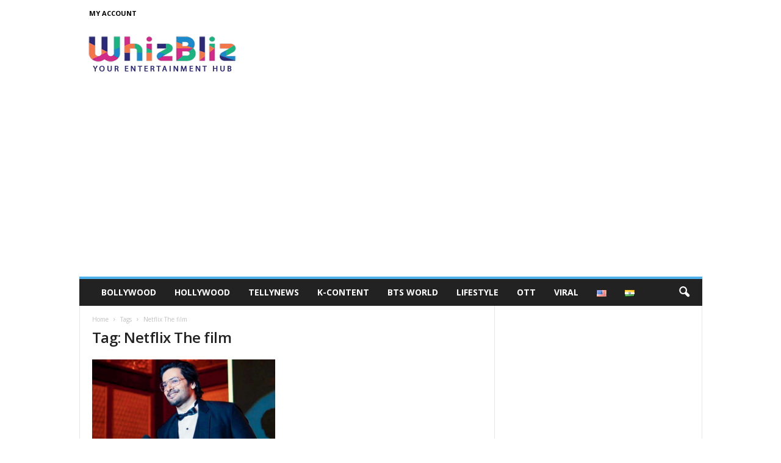

--- FILE ---
content_type: text/html; charset=utf-8
request_url: https://www.google.com/recaptcha/api2/aframe
body_size: 267
content:
<!DOCTYPE HTML><html><head><meta http-equiv="content-type" content="text/html; charset=UTF-8"></head><body><script nonce="tIm8aWiGvSS_UKtiknWDAA">/** Anti-fraud and anti-abuse applications only. See google.com/recaptcha */ try{var clients={'sodar':'https://pagead2.googlesyndication.com/pagead/sodar?'};window.addEventListener("message",function(a){try{if(a.source===window.parent){var b=JSON.parse(a.data);var c=clients[b['id']];if(c){var d=document.createElement('img');d.src=c+b['params']+'&rc='+(localStorage.getItem("rc::a")?sessionStorage.getItem("rc::b"):"");window.document.body.appendChild(d);sessionStorage.setItem("rc::e",parseInt(sessionStorage.getItem("rc::e")||0)+1);localStorage.setItem("rc::h",'1769305292973');}}}catch(b){}});window.parent.postMessage("_grecaptcha_ready", "*");}catch(b){}</script></body></html>